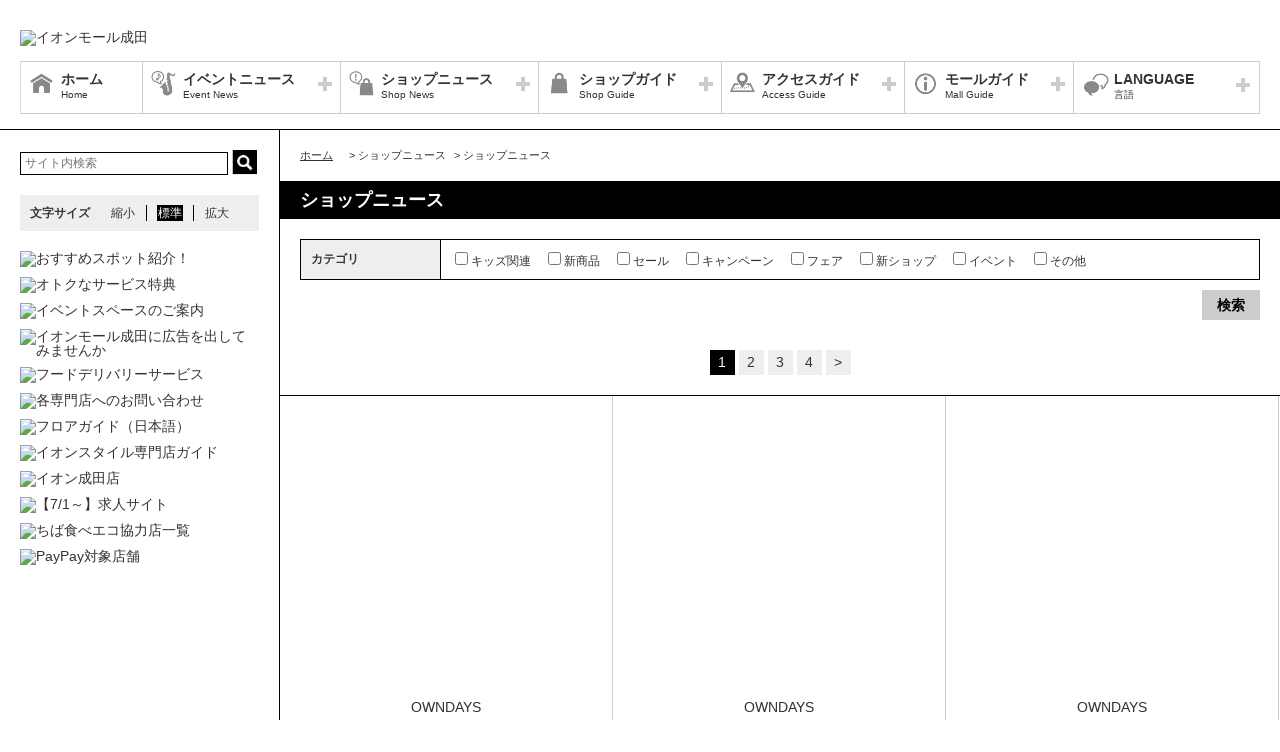

--- FILE ---
content_type: text/html; charset=UTF-8
request_url: https://narita-aeonmall.com/news/shops
body_size: 57547
content:
<!DOCTYPE HTML>
<html lang="ja">
<head>
	<meta http-equiv="Content-Type" content="text/html; charset=utf-8" />	<title>イオンモール成田公式ホームページ :: ショップニュース</title>
	<link rel="shortcut icon" href="/files/site_setting/1/">
			<meta name="viewport" content="width=device-width,initial-scale=1.0,minimum-scale=1.0">
<meta name="format-detection" content="telephone=no">
<meta name="keywords" content="ショッピングモール,ショッピングセンター,イオン,イオンモール,イオンモール成田,イオン成田,千葉,千葉県,成田市,ウイング土屋,AEON,AEONMALL,ショッピング,成田山,成田空港,SLOW,Air port,shoppingmall" />
<meta name="description" content="イオンモール成田は専門店、アミューズメントからなるエンタテイメントモールです。皆さまのお越しをお待ちしております。" />
<meta property="og:type" content="website" />
<meta property="og:site_name" content="イオンモール成田公式ホームページ" />
<meta property="og:title" content="イオンモール成田" />
<meta property="fb:app_id" content="848336541884626" />
	<meta property="og:image" content="https://narita-aeonmall.com/files/site_setting/1/scname-pc.gif" />
	<meta name="robots" content="noarchive"/>
		<!-- CSS Settings -->
	<link rel="stylesheet" type="text/css" href="/theme/RenewalPage/css/fotorama.css" />	<link rel="stylesheet" type="text/css" href="/theme/RenewalPage/css/style.css" />	<link rel="stylesheet" type="text/css" href="/theme/RenewalPage/css/custom.css" />	<link rel="stylesheet" type="text/css" href="/theme/RenewalPage/css/sec.css" />			<link rel="stylesheet" type="text/css" href="/css/original.css" />	<link rel="stylesheet" type="text/css" href="/theme/RenewalPage/css/colorbox.css" />	<link rel="stylesheet" type="text/css" href="/theme/RenewalPage/css/jquery.bxslider.css" />	<link rel="stylesheet" type="text/css" href="/theme/RenewalPage/css/style_sp.css" />	<link rel="stylesheet" type="text/css" href="/theme/RenewalPage/css/lite-yt-embed.css" />
		
	
	<!-- JS Settings -->
	<script type="text/javascript" defer>
        var js_url = "https://narita-aeonmall.com"
	</script>
	<script type="text/javascript" src="//code.jquery.com/jquery-1.9.0.min.js"></script>	<script type="text/javascript" src="/theme/RenewalPage/js/jquery.cookie.js"></script>	<script type="text/javascript" src="/theme/RenewalPage/js/jquery.colorbox-min.js"></script>	<script type="text/javascript" src="/theme/RenewalPage/js/common.js" defer="defer"></script>	<script type="text/javascript" src="/theme/RenewalPage/js/underscore-min.js" defer="defer"></script>	<script type="text/javascript" src="/theme/RenewalPage/js/jquery.tmpldeck.min.js" defer="defer"></script>	<script type="text/javascript" src="/theme/RenewalPage/js/jquery.infinitescroll.min.js" defer="defer"></script>	<script type="text/javascript" src="/theme/RenewalPage/js/jquery.rwdImageMaps.min.js" defer="defer"></script>	<script type="text/javascript" src="/js/jquery.bxslider.min.js" defer="defer"></script>	<script type="text/javascript" src="/theme/RenewalPage/js/cookie_fixed_menu.js" defer="defer"></script>	<script type="text/javascript" src="/js/masonry.pkgd.min.js" defer="defer"></script>	<script type="text/javascript" src="/theme/RenewalPage/js/lite-yt-embed.js" defer="defer"></script>	<script type="text/javascript" src="/theme/RenewalPage/js/elements/shopnews-search-form.js"></script>	<script type="text/javascript" src="/theme/RenewalPage/js/custom/custom.js" defer="defer"></script>
				<script>


        $(function () {
            var _touch = ("onmousedown" in window) ? "mousedown" : "touchstart";
            $(".modal_btn").on(_touch, function () {
                var _touch = ("onmousedown" in window) ? "mousedown" : "touchstart";
                $(".overfloat_close").addClass("appear");
                $("body").append('<div class="modal-overlay"></div>');
                $(".modal-overlay").fadeIn("slow");
                var modal = '#' + $(this).attr("data-target");
                $(modal, 'div').fadeIn();
                var scrollpos = $(window).scrollTop();
                $('#wrapper').addClass('fixed').css({'top': -scrollpos});

                $("body").css({overflow: 'hidden'});
                document.addEventListener('touchmove.noScroll', function (e) {
                    e.preventDefault();
                }, {passive: false});

                $(".modal_overlay,.close_btn").on(_touch, function () {
                    $(modal, "div").fadeOut("slow");

                    $('#wrapper').removeClass('fixed');

                    $(".modal_photofloat").fadeOut("slow");
                    $(".modal-overlay").fadeOut('slow', function () {
                        $(".modal-overlay").remove();
                        $(".overfloat_close").removeClass("appear");
                        $("body").css({overflow: 'visible'});
                        $(window).off('.noScroll');
                    });


                    var href = $(this).attr("href");
                    var target = $(href == "#" || href == "" ? 'html' : href);
                    var headerHeight = 0; //固定ヘッダーの高さ
                    if (window.innerHeight < 767) { //スマホの時は固定メニュー分だけ下げる
                        headerHeight = 55;
                    }
                    var position = target.offset().top - headerHeight; //ターゲットの座標からヘッダの高さ分引く
                    $('body,html').animate({scrollTop: position}, 1, 'swing');
                });
            });

            //サブバナーのyoutubeのcss調整
            $('#side .youtube:has(lite-youtube)').css('padding-top', '0px');
        });

        $(window).load(function () {
            $('.masonry-list').masonry({
                itemSelector: '.list-box',
                isFitWidth: true,
                isAnimated: true,
                isResizable: true
            });
        });
	</script>
			<!-- Google Tag Manager -->
<script>(function(w,d,s,l,i){w[l]=w[l]||[];w[l].push({'gtm.start':
new Date().getTime(),event:'gtm.js'});var f=d.getElementsByTagName(s)[0],
j=d.createElement(s),dl=l!='dataLayer'?'&l='+l:'';j.async=true;j.src=
'https://www.googletagmanager.com/gtm.js?id='+i+dl;f.parentNode.insertBefore(j,f);
})(window,document,'script','dataLayer','GTM-56SRKNL');</script>
<!-- End Google Tag Manager --></head>

<body>
<div id="wrapper" class="lang-ja">
	<header>
	<div id="bar">
		<h1 class="logo">
			<a href="/" class="fade">
									<img src="/files/site_setting/1/scname-pc.gif" alt="イオンモール成田" class="pcCont"/>
													<img src="/files/site_setting/1/scname-pc.gif" alt="イオンモール成田" class="spCont"/>
							</a>
		</h1>
		<div id="headerSymbol">
									<div class="pcCont">
																						<a href="https://narita-aeonmall.com/news/event">
																			<img src="/files/banner/943/photo1.gif" alt="" />									</a>
							</div>
							<div class="spCont">
																						<a href="https://narita-aeonmall.com/news/event">
																			<img src="/files/banner/943/photo_sm.gif" alt="" />									</a>
							</div>
								<div class="pcCont">
								<img src="/files/banner/838/photo1.gif" alt="" />							</div>
							<div class="spCont">
								<img src="/files/banner/838/photo_sm.gif" alt="" />							</div>
					</div>
		<div id="js_menu"><a href="#" class="wrap"><img src="/theme/RenewalPage/img/common/ico_menu.png" alt="メニュー" /></a></div>
	</div>
	<div id="spMenuWrap" >
		<div id="inner_menu"><a href="#" class="wrap"><img src="/theme/RenewalPage/img/common/ico_menu.png" alt="メニュー" /></a></div>
		<div id="closeBtn"><a href="#" class="wrap"><img src="/theme/RenewalPage/img/common/btn_close_01.png" alt="閉じる" /></a></div>
		<div id="spMenuInner">
										<div class="spCont">
					<form method="get" action="https://www.google.co.jp/search" target="_blank">
						<input name="q" type="text" id="searchTxt" value="" placeholder="サイト内検索">
						<input type="hidden" name="as_sitesearch" value="https://narita-aeonmall.com/">
						<input type="hidden" name="domains" value="https://narita-aeonmall.com/" />
						<input type="hidden" name="hl" value="ja" />
						<input type="hidden" name="num" value="20" />
						<input type="submit" name="btnG" value="検索" id="searchBtn">
					</form>
				</div>
							<nav id="gNav">
	<ul id="gNavLi">
					<li class="home">
				<a href="/" class="fade">
					<span class="navTtl">ホーム</span>
					<span class="sub">Home</span>
				</a>
			</li>
							<li class="event openTtl">
				<a href="#" class="fade">
					<span class="navTtl">イベントニュース</span>
					<span class="sub">Event News</span>
				</a>
				<ul class="subNavLi">
					<li class="event">
						<a href="/news/event" class="fade">
							<span class="subTtl">イベントニュース</span>
						</a>
					</li>
											<li class="event">
							<a href="/news/eventcalendar" class="fade">
								<span class="subTtl">イベントカレンダー</span>
							</a>
						</li>
												
		
		
							<li class="event"><a href="/special/lists/newlifenewstyle2026" class="fade"><span class="subTtl">新しいわたし、スタート！ イオンモールではじめの一歩を踏み出そう！</span></a></li>
					<li class="event"><a href="/special/lists/warmseries2025" class="fade"><span class="subTtl">冬のあったか特集</span></a></li>
			
		
		
						</ul>
			</li>
							<li class="shop openTtl">
				<a href="#" class="fade">
					<span class="navTtl">ショップニュース</span>
					<span class="sub">Shop News</span>
				</a>
				<ul class="subNavLi">
					<li class="shop">
						<a href="/news/shops" class="fade">
							<span class="subTtl">ショップニュース</span>
						</a>
					</li>
							
								<li class="shop"><a href="/ranking/lists" class="fade"><span class="subTtl">ランキング</span></a></li>
				
							
							<li class="shop"><a href="/special/lists/matome_otokuday" class="fade"><span class="subTtl">オトクなサービス特典</span></a></li>
					<li class="shop"><a href="/special/lists/healthy_chiba" class="fade"><span class="subTtl">健康ちば協力店一覧</span></a></li>
					<li class="shop"><a href="/special/lists/food_loss" class="fade"><span class="subTtl">ちば食べエコ協力店一覧</span></a></li>
			
		
		
						</ul>
			</li>
							<li class="guide openTtl">
				<a href="#" class="fade">
					<span class="navTtl">ショップガイド</span>
					<span class="sub">Shop Guide</span>
				</a>
				<ul class="subNavLi">

					<li class="guide">
						<a href="/shop/lists/" class="fade">
							<span class="subTtl">ショップリスト</span>
						</a>
					</li>
																													<li class="guide">
								<a href="/floorguide/" target="blank" class="fade">
									<span class="subTtl">フロアガイド</span>
								</a>
							</li>
																							
		
		
		
							<li class="guide"><a href="/sale/lists/food_deliveryservice" class="fade"><span class="subTtl">フードデリバリーサービス</span></a></li>
			
					
						</ul>
			</li>
							<li class="access openTtl">
				<a href="#" class="fade">
					<span class="navTtl">アクセスガイド</span>
					<span class="sub">Access Guide</span>
				</a>
				<ul class="subNavLi">
					
										
												                <li class="access pcCont"><a href="/static/detail/access" class="fade"><span class="subTtl">アクセス</span></a></li>
                                        <li class="access spCont"><a href="/static/detail/access" class="fade"><span class="subTtl">アクセス</span></a></li>
            			
		
		
		
		
		
						</ul>
			</li>
							<li class="info openTtl">
				<a href="#" class="fade">
					<span class="navTtl">モールガイド</span>
					<span class="sub">Mall Guide</span>
				</a>
				<ul class="subNavLi">
											<li class="info">
							<a href="/news/information" class="fade">
								<span class="subTtl">インフォメーション</span>
							</a>
						</li>
																																					                <li class="info pcCont"><a href="/static/detail/serviceguide" class="fade"><span class="subTtl">営業時間のご案内</span></a></li>
                                        <li class="info spCont"><a href="/static/detail/serviceguide" class="fade"><span class="subTtl">営業時間のご案内</span></a></li>
            			
		
		
							<li class="info"><a href="/special/lists/comfortablenavi" class="fade"><span class="subTtl">kids＆baby　快適ナビ！</span></a></li>
					<li class="info"><a href="/special/lists/naritaspot" class="fade"><span class="subTtl">おすすめスポット紹介！</span></a></li>
					<li class="info"><a href="/special/lists/evstation" class="fade"><span class="subTtl">EV充電ステーションのご案内</span></a></li>
					<li class="info"><a href="/special/lists/mallmedia" class="fade"><span class="subTtl">イオンモール成田に広告を出してみませんか</span></a></li>
			
		
		
										<li class="info"><a href="https://space-media.aeonmall.com/buildings/narita?type=event&amp;from=Amofficial" target="_blank" class="fade"><span class="subTtl">イベントスペースのご案内</span></a></li>
												</ul>
			</li>
			</ul>
</nav>
<!-- /#gNav -->
								<div class="spCont">
		<ul class="linkLi">
 
 
 
 
 
 
			<li>
				<a href = "/static/detail/sitemap" class="wrap" >
					サイトマップ 
				</a>
			</li>
 
 
 
			<li>
				<a href = "/static/detail/serviceguide" class="wrap" >
					営業時間 
				</a>
			</li>
 
 
 
			<li>
				<a href = "/static/detail/access" class="wrap" >
					アクセス 
				</a>
			</li>
 
 
 
			<li>
				<a href = "/static/detail/environment" class="wrap" >
					ウェブサイトについて 
				</a>
			</li>
 
 
 
			<li>
				<a href = "https://www.aeonmall.com/static/detail/socialmedia2/" class="wrap" target="_blank">
					ソーシャルメディア公式アカウント運営ガイドライン 
				</a>
			</li>
 
 
 
			<li>
				<a href = "https://www.aeon-mall.jp/event_mallmedia/" class="wrap" target="_blank">
					イベントスペース・モールメディアのご案内 
				</a>
			</li>
 
 
 
			<li>
				<a href = "/static/detail/contact" class="wrap" >
					お問い合わせ 
				</a>
			</li>
 
 
 
 
 
 
 
 
			<li>
				<a href = "https://www.aeonmall.com/shopmaplist.html" class="wrap" target="_blank">
					全国のイオンモール 
				</a>
			</li>
 
 
 
			<li>
				<a href = "https://www.aeonmall.com/sr/index.html" class="wrap" target="_blank">
					環境・社会貢献活動 
				</a>
			</li>
 
 
 
			<li>
				<a href = "https://www.aeonmall.com/sitereport/sitereport/" class="wrap" target="_blank">
					モールの取り組み 
				</a>
			</li>
 
 
 
 
		</ul>
	</div>
					</div>
	</div><!-- /#spMenuWrap -->
				<div id="language">
		<ul id="languageLi">
			<li class="lang openTtl">
				<a href="#" class="fade">
					<span class="navTtl">LANGUAGE</span>
					<span class="sub">言語</span>
				</a>
				<ul class="subNavLi cl-notranslate">
											<li class="lang">
							<a href="https://narita-aeonmall.com" class="fade cl-norewrite" target="_blank">
								<span class="subTtl">
																			日本語																	</span>
							</a>
						</li>
																<li class="lang">
							<a href="https://en.aeonmall.global/mall/narita-aeonmall/" class="fade" target="_blank">
								<span class="subTtl">
																			English																	</span>
							</a>
						</li>
																<li class="lang">
							<a href="https://ch.aeonmall.global/mall/narita-aeonmall/" class="fade" target="_blank">
								<span class="subTtl">
																			中国（简体）																	</span>
							</a>
						</li>
																<li class="lang">
							<a href="https://tw.aeonmall.global/mall/narita-aeonmall/" class="fade" target="_blank">
								<span class="subTtl">
																			中國（繁體）																	</span>
							</a>
						</li>
																<li class="lang">
							<a href="https://kr.aeonmall.global/mall/narita-aeonmall/" class="fade" target="_blank">
								<span class="subTtl">
																			한국어																	</span>
							</a>
						</li>
																																		</ul>
			</li>
		</ul>
	</div>
	</header><!-- /header -->
		<div id="contents">
			<div id="symbol">
									<div class="pcCont">
																						<a href="https://narita-aeonmall.com/news/event">
																			<img src="/files/banner/943/photo1.gif" alt="" />									</a>
							</div>
							<div class="spCont">
																						<a href="https://narita-aeonmall.com/news/event">
																			<img src="/files/banner/943/photo_sm.gif" alt="" />									</a>
							</div>
								<div class="pcCont">
								<img src="/files/banner/838/photo1.gif" alt="" />							</div>
							<div class="spCont">
								<img src="/files/banner/838/photo_sm.gif" alt="" />							</div>
					</div>

		
					<div id="contInner">
				<div id="main">
											<ol id="breadcrumb">
	<li itemscope="" itemtype="http://data-vocabulary.org/Breadcrumb">
		<a href="/" itemprop="url"><span itemprop="title" class="ttl">ホーム</span></a>
	</li>
										<li itemscope="" itemtype="http://data-vocabulary.org/Breadcrumb">
					&gt; <span itemprop="title" class="ttl">ショップニュース</span>
				</li>
												<li itemscope="" itemtype="http://data-vocabulary.org/Breadcrumb">
					&gt; <span itemprop="title" class="ttl">ショップニュース</span>
				</li>
						</ol><!-- /#breadcrumb -->
										<section id="shop">
													<h1 class="pageTtl">ショップニュース</h1>
																		<div class="tableWrap">
    <p class="spCont slideTtl"><a href="#" class="wrap">ショップニュース検索</a></p>
    <div class="slideInner">
    <table class="searchTable" id="searchShop" style="width:100%;" >
			        <tr>
            <th>カテゴリ</th>
            <td>
                <ul id="searchBoxChildrenArea" class="searchBox">
					                        <label for="category0" class="kids">
                            <input type="checkbox" value="8" id="category0" class="shopnews_category_id">キッズ関連                        </label>
                                            <label for="category1" class="newgoods">
                            <input type="checkbox" value="1" id="category1" class="shopnews_category_id">新商品                        </label>
                                            <label for="category2" class="sale">
                            <input type="checkbox" value="2" id="category2" class="shopnews_category_id">セール                        </label>
                                            <label for="category3" class="campaign">
                            <input type="checkbox" value="3" id="category3" class="shopnews_category_id">キャンペーン                        </label>
                                            <label for="category4" class="fair">
                            <input type="checkbox" value="4" id="category4" class="shopnews_category_id">フェア                        </label>
                                            <label for="category5" class="newshop">
                            <input type="checkbox" value="5" id="category5" class="shopnews_category_id">新ショップ                        </label>
                                            <label for="category6" class="event">
                            <input type="checkbox" value="6" id="category6" class="shopnews_category_id">イベント                        </label>
                                            <label for="category7" class="other">
                            <input type="checkbox" value="7" id="category7" class="shopnews_category_id">その他                        </label>
                                    </ul>
            </td>
        </tr>
					</table>
	        <tr class="formSubmit">
            <td colspan="2">
                <input type="button" value="検索" id="search_shop_button" class="pageSearchBtn fade" />
            </td>
        </tr>
	    </div>
</div>


			
		<ul class="pageNav">
<li class="current">1</li><li><a href="/news/shops/page:2">2</a></li><li><a href="/news/shops/page:3">3</a></li><li><a href="/news/shops/page:4">4</a></li><li class="next"><a href="/news/shops/page:2" rel="next">&gt;</a></li></ul><!-- /.pageNav -->
<ul class="itemList">
			<li class="item all campaign">
			<a href="/news/shops/15433" class="wrap datePosition">
					<div class="thum" oncontextmenu='return false'><img src="/files/shopnews/15433/thumb_photo1.jpg" alt="" /></div>
					<div class="thumRight">
										<p class="orderTxt shopName">OWNDAYS</p>
										<h2 class="newsTtl">【OWNDAYS】子育て応援パスポート提示でメガネ・サングラスが...</h2>
							<dl id="shopNewsDtl" class="dtl">
													</dl>
																								<p class="category"><span class="innerTxt">キャンペーン</span></p>
															</div>
		</a>
	</li><!-- /.item -->
			<li class="item all newgoods">
			<a href="/news/shops/15434" class="wrap datePosition">
					<div class="thum" oncontextmenu='return false'><img src="/files/shopnews/15434/thumb_photo1.jpg" alt="" /></div>
					<div class="thumRight">
										<p class="orderTxt shopName">OWNDAYS</p>
										<h2 class="newsTtl">OWNDAYS |  John Dillinger</h2>
							<dl id="shopNewsDtl" class="dtl">
													</dl>
																								<p class="category"><span class="innerTxt">新商品</span></p>
															</div>
		</a>
	</li><!-- /.item -->
			<li class="item all other">
			<a href="/news/shops/15435" class="wrap datePosition">
					<div class="thum" oncontextmenu='return false'><img src="/files/shopnews/15435/thumb_photo1.jpg" alt="" /></div>
					<div class="thumRight">
										<p class="orderTxt shopName">OWNDAYS</p>
										<h2 class="newsTtl">【OWNDAYS】”シミやくすみ”が目立たないニュアンスカラーレン...</h2>
							<dl id="shopNewsDtl" class="dtl">
													</dl>
																								<p class="category"><span class="innerTxt">その他</span></p>
															</div>
		</a>
	</li><!-- /.item -->
			<li class="item all campaign">
			<a href="/news/shops/15427" class="wrap datePosition">
					<div class="thum" oncontextmenu='return false'><img src="/files/shopnews/15427/thumb_photo1.jpg" alt="" /></div>
					<div class="thumRight">
										<p class="orderTxt shopName">ブッフェ＆デザート　デリシュー</p>
										<h2 class="newsTtl">＼ 無限の甘い誘惑！！パンケーキ＆ホイップクリーム食べ放題...</h2>
							<dl id="shopNewsDtl" class="dtl">
													</dl>
																								<p class="category"><span class="innerTxt">キャンペーン</span></p>
															</div>
		</a>
	</li><!-- /.item -->
			<li class="item all sale">
			<a href="/news/shops/15431" class="wrap datePosition">
					<div class="thum" oncontextmenu='return false'><img src="/files/shopnews/15431/thumb_photo1.jpg" alt="" /></div>
					<div class="thumRight">
							<p class="orderTxt dateShop">
									2026/01/19				
									- 2026/02/01								開催				</p>
										<p class="orderTxt shopName">TOKYO SHIRTS</p>
										<h2 class="newsTtl">ネクタイのまとめ買いセール開催中</h2>
							<dl id="shopNewsDtl" class="dtl">
													</dl>
																								<p class="category"><span class="innerTxt">セール</span></p>
															</div>
		</a>
	</li><!-- /.item -->
			<li class="item all campaign">
			<a href="/news/shops/15428" class="wrap datePosition">
					<div class="thum" oncontextmenu='return false'><img src="/files/shopnews/15428/thumb_photo1.jpg" alt="" /></div>
					<div class="thumRight">
										<p class="orderTxt shopName">ブッフェ＆デザート　デリシュー</p>
										<h2 class="newsTtl">＼ 一度食べたらハマること間違いなし！！プリンクルソース登...</h2>
							<dl id="shopNewsDtl" class="dtl">
													</dl>
																								<p class="category"><span class="innerTxt">キャンペーン</span></p>
															</div>
		</a>
	</li><!-- /.item -->
			<li class="item all other">
			<a href="/news/shops/15422" class="wrap datePosition">
					<div class="thum" oncontextmenu='return false'><img src="/files/shopnews/15422/thumb_photo1.jpg" alt="" /></div>
					<div class="thumRight">
										<p class="orderTxt shopName">Afternoon Tea LIVING</p>
										<h2 class="newsTtl">ACE × Afternoon Tea</h2>
							<dl id="shopNewsDtl" class="dtl">
													</dl>
																								<p class="category"><span class="innerTxt">その他</span></p>
															</div>
		</a>
	</li><!-- /.item -->
			<li class="item all campaign">
			<a href="/news/shops/15424" class="wrap datePosition">
					<div class="thum" oncontextmenu='return false'><img src="/files/shopnews/15424/thumb_photo1.jpg" alt="" /></div>
					<div class="thumRight">
							<p class="orderTxt dateShop">
									2026/01/17				
									- 2026/03/31								開催				</p>
										<p class="orderTxt shopName">オリヒカ</p>
										<h2 class="newsTtl">ORIHICA フレッシャーズセール</h2>
							<dl id="shopNewsDtl" class="dtl">
								<dt>時間</dt>
					<dd>10:00～21:00</dd>
													</dl>
																								<p class="category"><span class="innerTxt">キャンペーン</span></p>
															</div>
		</a>
	</li><!-- /.item -->
			<li class="item all newgoods">
			<a href="/news/shops/15421" class="wrap datePosition">
					<div class="thum" oncontextmenu='return false'><img src="/files/shopnews/15421/thumb_photo1.jpg" alt="" /></div>
					<div class="thumRight">
										<p class="orderTxt shopName">Afternoon Tea LIVING</p>
										<h2 class="newsTtl">花柄トリオパン</h2>
							<dl id="shopNewsDtl" class="dtl">
													</dl>
																								<p class="category"><span class="innerTxt">新商品</span></p>
															</div>
		</a>
	</li><!-- /.item -->
			<li class="item all newgoods">
			<a href="/news/shops/15415" class="wrap datePosition">
					<div class="thum" oncontextmenu='return false'><img src="/files/shopnews/15415/thumb_photo1.jpg" alt="" /></div>
					<div class="thumRight">
										<p class="orderTxt shopName">コムサスタイル</p>
										<h2 class="newsTtl">ツイードジレ★</h2>
							<dl id="shopNewsDtl" class="dtl">
													</dl>
																								<p class="category"><span class="innerTxt">新商品</span></p>
															</div>
		</a>
	</li><!-- /.item -->
			<li class="item all newgoods">
			<a href="/news/shops/15419" class="wrap datePosition">
					<div class="thum" oncontextmenu='return false'><img src="/files/shopnews/15419/thumb_photo1.jpg" alt="" /></div>
					<div class="thumRight">
										<p class="orderTxt shopName">Afternoon Tea LIVING</p>
										<h2 class="newsTtl">ジュエリーボックス</h2>
							<dl id="shopNewsDtl" class="dtl">
													</dl>
																								<p class="category"><span class="innerTxt">新商品</span></p>
															</div>
		</a>
	</li><!-- /.item -->
			<li class="item all newgoods">
			<a href="/news/shops/15420" class="wrap datePosition">
					<div class="thum" oncontextmenu='return false'><img src="/files/shopnews/15420/thumb_photo1.jpg" alt="" /></div>
					<div class="thumRight">
										<p class="orderTxt shopName">Afternoon Tea LIVING</p>
										<h2 class="newsTtl">華やかなディフューザーシリーズ</h2>
							<dl id="shopNewsDtl" class="dtl">
													</dl>
																								<p class="category"><span class="innerTxt">新商品</span></p>
															</div>
		</a>
	</li><!-- /.item -->
			<li class="item all sale">
			<a href="/news/shops/15383" class="wrap datePosition">
					<div class="thum" oncontextmenu='return false'><img src="/files/shopnews/15383/thumb_photo1.jpg" alt="" /></div>
					<div class="thumRight">
										<p class="orderTxt shopName">JINS</p>
										<h2 class="newsTtl">＼JINS BUZZ SALE 第二弾実施中 ！／</h2>
							<dl id="shopNewsDtl" class="dtl">
													</dl>
																								<p class="category"><span class="innerTxt">セール</span></p>
															</div>
		</a>
	</li><!-- /.item -->
			<li class="item all newgoods">
			<a href="/news/shops/15413" class="wrap datePosition">
					<div class="thum" oncontextmenu='return false'><img src="/files/shopnews/15413/thumb_photo1.jpg" alt="" /></div>
					<div class="thumRight">
										<p class="orderTxt shopName">Afternoon Tea LIVING</p>
										<h2 class="newsTtl">キッチンアイテムに、新シリーズFleur du Coeur(フルール デ...</h2>
							<dl id="shopNewsDtl" class="dtl">
													</dl>
																								<p class="category"><span class="innerTxt">新商品</span></p>
															</div>
		</a>
	</li><!-- /.item -->
			<li class="item all campaign">
			<a href="/news/shops/15423" class="wrap datePosition">
					<div class="thum" oncontextmenu='return false'><img src="/files/shopnews/15423/thumb_photo1.jpg" alt="" /></div>
					<div class="thumRight">
							<p class="orderTxt dateShop">
									2026/01/16				
									- 2026/02/01								開催				</p>
										<p class="orderTxt shopName">PETEMO</p>
										<h2 class="newsTtl">ペテモの生活応援企画開催！</h2>
							<dl id="shopNewsDtl" class="dtl">
													</dl>
																								<p class="category"><span class="innerTxt">キャンペーン</span></p>
															</div>
		</a>
	</li><!-- /.item -->
			<li class="item all newgoods">
			<a href="/news/shops/15414" class="wrap datePosition">
					<div class="thum" oncontextmenu='return false'><img src="/files/shopnews/15414/thumb_photo1.jpg" alt="" /></div>
					<div class="thumRight">
										<p class="orderTxt shopName">Afternoon Tea LIVING</p>
										<h2 class="newsTtl">キットカット × Afternoon Tea</h2>
							<dl id="shopNewsDtl" class="dtl">
													</dl>
																								<p class="category"><span class="innerTxt">新商品</span></p>
															</div>
		</a>
	</li><!-- /.item -->
			<li class="item all campaign">
			<a href="/news/shops/15418" class="wrap datePosition">
					<div class="thum" oncontextmenu='return false'><img src="/files/shopnews/15418/thumb_photo1.png" alt="" /></div>
					<div class="thumRight">
										<p class="orderTxt shopName">セイハ英語学院</p>
										<h2 class="newsTtl">☆☆春の新学期生受付スタートしました☆☆</h2>
							<dl id="shopNewsDtl" class="dtl">
													</dl>
																								<p class="category"><span class="innerTxt">キャンペーン</span></p>
															</div>
		</a>
	</li><!-- /.item -->
			<li class="item all newgoods">
			<a href="/news/shops/15408" class="wrap datePosition">
					<div class="thum" oncontextmenu='return false'><img src="/files/shopnews/15408/thumb_photo1.jpg" alt="" /></div>
					<div class="thumRight">
										<p class="orderTxt shopName">DHC直営店</p>
										<h2 class="newsTtl">DHC直営店 新商品お試し&amp;ご予約特典</h2>
							<dl id="shopNewsDtl" class="dtl">
													</dl>
																								<p class="category"><span class="innerTxt">新商品</span></p>
															</div>
		</a>
	</li><!-- /.item -->
</ul><!-- /.itemList -->
<ul class="pageNav">
<li class="current">1</li><li><a href="/news/shops/page:2">2</a></li><li><a href="/news/shops/page:3">3</a></li><li><a href="/news/shops/page:4">4</a></li><li class="next"><a href="/news/shops/page:2" rel="next">&gt;</a></li></ul><!-- /.pageNav -->
					</section>
				</div><!-- /#main -->
			</div><!-- /#contInner -->
			<div id="side">
	
			<div class="pcCont">
							<form method="get" action="https://www.google.co.jp/search" target="_blank">
					<input name="q" type="text" id="topSearchTxt" value="" placeholder="サイト内検索">
					<input type="hidden" name="as_sitesearch" value="https://narita-aeonmall.com/">
					<input type="hidden" name="domains" value="https://narita-aeonmall.com/" />
					<input type="hidden" name="hl" value="ja" />
					<input type="hidden" name="num" value="20" />
					<input type="submit" name="btnG" value="検索" id="topSearchBtn">
				</form>
						<dl id="fontSize">
				<dt>文字サイズ</dt>
				<dd><a href="#" id="fontS" class="ib">縮小</a></dd>
				<dd><a href="#" id="fontM" class="ib">標準</a></dd>
				<dd><a href="#" id="fontL" class="ib">拡大</a></dd>
			</dl>
		</div>
												<!-- crosslanguage:delete -->
														
																														<div class="bnr pcCont"><a href="https://narita-aeonmall.com/special/lists/naritaspot" class="fade" target=""><img src="/files/banner/960/photo1.jpg" alt="おすすめスポット紹介！" loading="lazy" /></a></div>
																																												<div class="bnr spCont"><a href="https://narita-aeonmall.com/special/lists/naritaspot" class="fade" target=""><img src="/files/banner/960/photo1.jpg" alt="おすすめスポット紹介！" loading="lazy" /></a></div>
																									<!-- /crosslanguage:delete -->
												<!-- crosslanguage:delete -->
														
																														<div class="bnr pcCont"><a href="https://narita-aeonmall.com/special/lists/matome_otokuday" class="fade" target=""><img src="/files/banner/939/photo1.gif" alt="オトクなサービス特典" loading="lazy" width="240" height="90" /></a></div>
																																												<div class="bnr spCont"><a href="https://narita-aeonmall.com/special/lists/matome_otokuday" class="fade" target=""><img src="/files/banner/939/photo1.gif" alt="オトクなサービス特典" loading="lazy" width="240" height="90" /></a></div>
																									<!-- /crosslanguage:delete -->
												<!-- crosslanguage:delete -->
														
																														<div class="bnr pcCont"><a href="https://space-media.aeonmall.com/buildings/narita?type=event&from=Amofficial" class="fade" target="_blank"><img src="/files/banner/276/photo1.jpg" alt="イベントスペースのご案内" loading="lazy" width="240" height="90" /></a></div>
																																												<div class="bnr spCont"><a href="https://space-media.aeonmall.com/buildings/narita?type=event&from=Amofficial" class="fade" target="_blank"><img src="/files/banner/276/photo1.jpg" alt="イベントスペースのご案内" loading="lazy" width="240" height="90" /></a></div>
																									<!-- /crosslanguage:delete -->
												<!-- crosslanguage:delete -->
														
																														<div class="bnr pcCont"><a href="https://narita-aeonmall.com/special/lists/mallmedia/" class="fade" target=""><img src="/files/banner/708/photo1.jpg" alt="イオンモール成田に広告を出してみませんか" loading="lazy" width="240" height="90" /></a></div>
																																												<div class="bnr spCont"><a href="https://narita-aeonmall.com/special/lists/mallmedia/" class="fade" target=""><img src="/files/banner/708/photo1.jpg" alt="イオンモール成田に広告を出してみませんか" loading="lazy" width="240" height="90" /></a></div>
																									<!-- /crosslanguage:delete -->
												<!-- crosslanguage:delete -->
														
																														<div class="bnr pcCont"><a href="https://narita-aeonmall.com/sale/lists/food_deliveryservice" class="fade" target=""><img src="/files/banner/826/photo1.jpg" alt="フードデリバリーサービス" loading="lazy" width="240" height="90" /></a></div>
																																												<div class="bnr spCont"><a href="https://narita-aeonmall.com/sale/lists/food_deliveryservice" class="fade" target=""><img src="/files/banner/826/photo1.jpg" alt="フードデリバリーサービス" loading="lazy" width="240" height="90" /></a></div>
																									<!-- /crosslanguage:delete -->
												<!-- crosslanguage:delete -->
														
																														<div class="bnr pcCont"><a href="https://narita-aeonmall.com/shop/lists" class="fade" target=""><img src="/files/banner/920/photo1.jpg" alt="各専門店へのお問い合わせ" loading="lazy" width="240" height="90" /></a></div>
																																												<div class="bnr spCont"><a href="https://narita-aeonmall.com/shop/lists" class="fade" target=""><img src="/files/banner/920/photo1.jpg" alt="各専門店へのお問い合わせ" loading="lazy" width="240" height="90" /></a></div>
																									<!-- /crosslanguage:delete -->
												<!-- crosslanguage:delete -->
														
																														<div class="bnr pcCont cl-norewrite"><a href="http://narita-aeonmall.com/floorguide" class="fade" target="_blank"><img src="/files/banner/85/photo1.gif" alt="フロアガイド（日本語）" loading="lazy" width="240" height="90" /></a></div>
																																												<div class="bnr spCont"><a href="http://narita-aeonmall.com/floorguide" class="fade" target="_blank"><img src="/files/banner/85/photo1.gif" alt="フロアガイド（日本語）" loading="lazy" width="240" height="90" /></a></div>
																									<!-- /crosslanguage:delete -->
												<!-- crosslanguage:delete -->
														
																														<div class="bnr pcCont"><a href="https://www.aeonretail.jp/shop/aeonstyle-narita/?_ga=2.43384492.807555159.1642493628-893195951.1635994000" class="fade" target="_blank"><img src="/files/banner/833/photo1.gif" alt="イオンスタイル専門店ガイド" loading="lazy" width="240" height="90" /></a></div>
																																												<div class="bnr spCont"><a href="https://www.aeonretail.jp/shop/aeonstyle-narita/?_ga=2.43384492.807555159.1642493628-893195951.1635994000" class="fade" target="_blank"><img src="/files/banner/833/photo1.gif" alt="イオンスタイル専門店ガイド" loading="lazy" width="240" height="90" /></a></div>
																									<!-- /crosslanguage:delete -->
												<!-- crosslanguage:delete -->
														
																														<div class="bnr pcCont"><a href="https://www.aeon.com/store/イオン/イオンスタイル成田/" class="fade" target="_blank"><img src="/files/banner/117/photo1.jpg" alt="イオン成田店" loading="lazy" width="240" height="90" /></a></div>
																																				<!-- /crosslanguage:delete -->
												<!-- crosslanguage:delete -->
														
																														<div class="bnr pcCont"><a href="/transition/transition_ads/706" class="fade" target="_blank"><img src="/files/banner/706/photo1.jpg" alt="【7/1～】求人サイト" loading="lazy" width="240" height="90" /></a></div>
																																												<div class="bnr spCont"><a href="/transition/transition_ads/706" class="fade" target="_blank"><img src="/files/banner/706/photo1.jpg" alt="【7/1～】求人サイト" loading="lazy" width="240" height="90" /></a></div>
																									<!-- /crosslanguage:delete -->
												<!-- crosslanguage:delete -->
														
																														<div class="bnr pcCont"><a href="https://narita-aeonmall.com/special/lists/food_loss/" class="fade" target=""><img src="/files/banner/862/photo1.jpg" alt="ちば食べエコ協力店一覧" loading="lazy" width="240" height="90" /></a></div>
																																												<div class="bnr spCont"><a href="https://narita-aeonmall.com/special/lists/food_loss/" class="fade" target=""><img src="/files/banner/862/photo1.jpg" alt="ちば食べエコ協力店一覧" loading="lazy" width="240" height="90" /></a></div>
																									<!-- /crosslanguage:delete -->
												<!-- crosslanguage:delete -->
														
																														<div class="bnr pcCont"><a href="https://narita-aeonmall.com/shop/lists/shop_option_id:9" class="fade" target=""><img src="/files/banner/583/photo1.jpg" alt="PayPay対象店舗" loading="lazy" width="240" height="90" /></a></div>
																																												<div class="bnr spCont"><a href="https://narita-aeonmall.com/shop/lists/shop_option_id:9" class="fade" target=""><img src="/files/banner/583/photo1.jpg" alt="PayPay対象店舗" loading="lazy" width="240" height="90" /></a></div>
																									<!-- /crosslanguage:delete -->
												<!-- crosslanguage:delete -->
																																	<div class="youtube pcCont"><iframe width="240" height="135" src="https://www.youtube.com/embed/YH-2XNZjxgw?si=TC3p-Hs7DZRWiLnV?rel=0" frameborder="0" allow="accelerometer; autoplay; clipboard-write; encrypted-media; gyroscope; picture-in-picture; web-share" allowfullscreen=""></iframe></div>
																		<div class="youtube spCont"><iframe width="288" height="162" src="https://www.youtube.com/embed/YH-2XNZjxgw?si=TC3p-Hs7DZRWiLnV?rel=0" frameborder="0" allow="accelerometer; autoplay; clipboard-write; encrypted-media; gyroscope; picture-in-picture; web-share" allowfullscreen=""></iframe></div>
														<!-- /crosslanguage:delete -->
												<!-- crosslanguage:delete -->
																																	<div class="youtube pcCont"><iframe width="240" height="135" src="https://www.youtube.com/embed/RLPuy3CPLLo?rel=0" frameborder="0" allow="accelerometer; autoplay; clipboard-write; encrypted-media; gyroscope; picture-in-picture" allowfullscreen=""></iframe></div>
																		<div class="youtube spCont"><iframe width="288" height="162" src="https://www.youtube.com/embed/RLPuy3CPLLo?rel=0" frameborder="0" allow="accelerometer; autoplay; clipboard-write; encrypted-media; gyroscope; picture-in-picture" allowfullscreen=""></iframe></div>
														<!-- /crosslanguage:delete -->
												<!-- crosslanguage:delete -->
														
																														<div class="bnr pcCont"><a href="/transition/transition_ads/932" class="fade" target="_blank"><img src="/files/banner/932/photo1.jpg" alt="イオン同友店会" loading="lazy" width="240" height="90" /></a></div>
																																												<div class="bnr spCont"><a href="/transition/transition_ads/932" class="fade" target="_blank"><img src="/files/banner/932/photo1.jpg" alt="イオン同友店会" loading="lazy" width="240" height="90" /></a></div>
																									<!-- /crosslanguage:delete -->
												<!-- crosslanguage:delete -->
														
																														<div class="bnr pcCont"><a href="https://space-media.aeonmall.com/buildings/narita?type=lease&from=AMofficial" class="fade" target=""><img src="/files/banner/921/photo1.png" alt="出店をご検討の方へ" loading="lazy" width="240" height="90" /></a></div>
																																												<div class="bnr spCont"><a href="https://space-media.aeonmall.com/buildings/narita?type=lease&from=AMofficial" class="fade" target=""><img src="/files/banner/921/photo1.png" alt="出店をご検討の方へ" loading="lazy" width="240" height="90" /></a></div>
																									<!-- /crosslanguage:delete -->
												<!-- crosslanguage:delete -->
														
																											<!-- /crosslanguage:delete -->
												<!-- crosslanguage:delete -->
														
																														<div class="bnr pcCont"><a href="https://narita-aeonmall.com/special/lists/odekake/" class="fade" target=""><img src="/files/banner/686/photo1.gif" alt="成田市の情報" loading="lazy" width="240" height="90" /></a></div>
																																												<div class="bnr spCont"><a href="https://narita-aeonmall.com/special/lists/odekake/" class="fade" target=""><img src="/files/banner/686/photo1.gif" alt="成田市の情報" loading="lazy" width="240" height="90" /></a></div>
																									<!-- /crosslanguage:delete -->
												<!-- crosslanguage:show
														
																														<div class="bnr pcCont cl-norewrite"><a href="http://narita-aeonmall.com/floorguide-tr/" class="fade" target="_blank"><img src="/files/banner/84/photo1.gif" alt="フロアガイド（英語）" loading="lazy" width="240" height="90" /></a></div>
																																												<div class="bnr spCont"><a href="http://narita-aeonmall.com/floorguide-tr/" class="fade" target="_blank"><img src="/files/banner/84/photo1.gif" alt="フロアガイド（英語）" loading="lazy" width="240" height="90" /></a></div>
																									/crosslanguage:show -->
												<!-- crosslanguage:show
														
																														<div class="bnr pcCont cl-norewrite"><a href="http://narita-aeonmall.com/floorguide-tr/" class="fade" target="_blank"><img src="/files/banner/86/photo1.gif" alt="フロアガイド（中国語）" loading="lazy" width="240" height="90" /></a></div>
																																												<div class="bnr spCont"><a href="http://narita-aeonmall.com/floorguide-tr/" class="fade" target="_blank"><img src="/files/banner/86/photo1.gif" alt="フロアガイド（中国語）" loading="lazy" width="240" height="90" /></a></div>
																									/crosslanguage:show -->
												<!-- crosslanguage:show
														
																														<div class="bnr pcCont cl-norewrite"><a href="http://narita-aeonmall.com/floorguide-tr/" class="fade" target="_blank"><img src="/files/banner/87/photo1.gif" alt="フロアガイド（韓国語）" loading="lazy" width="240" height="90" /></a></div>
																																												<div class="bnr spCont"><a href="http://narita-aeonmall.com/floorguide-tr/" class="fade" target="_blank"><img src="/files/banner/87/photo1.gif" alt="フロアガイド（韓国語）" loading="lazy" width="240" height="90" /></a></div>
																									/crosslanguage:show -->
												<!-- crosslanguage:show
														
																														<div class="bnr pcCont cl-norewrite"><a href="http://narita-aeonmall.com/floorguide-tr/" class="fade" target="_blank"><img src="/files/banner/88/photo1.gif" alt="フロアガイド（タイ語）" loading="lazy" width="240" height="90" /></a></div>
																																												<div class="bnr spCont"><a href="http://narita-aeonmall.com/floorguide-tr/" class="fade" target="_blank"><img src="/files/banner/88/photo1.gif" alt="フロアガイド（タイ語）" loading="lazy" width="240" height="90" /></a></div>
																									/crosslanguage:show -->
												<!-- crosslanguage:delete -->
														
																														<div class="bnr pcCont"><a href="http://narita-aeonmall.com/news/information/289" class="fade" target=""><img src="/files/banner/473/photo1.jpg" alt="モールウォーキング" loading="lazy" width="240" height="90" /></a></div>
																																												<div class="bnr spCont"><a href="http://narita-aeonmall.com/news/information/289" class="fade" target=""><img src="/files/banner/473/photo1.jpg" alt="モールウォーキング" loading="lazy" width="240" height="90" /></a></div>
																									<!-- /crosslanguage:delete -->
												<!-- crosslanguage:delete -->
														
																														<div class="bnr pcCont"><a href="http://www.aeon.co.jp/" class="fade" target="_blank"><img src="/files/banner/4/photo1.gif" alt="暮らしのマネーサイト" loading="lazy" width="240" height="90" /></a></div>
																																												<div class="bnr spCont"><a href="http://www.aeon.co.jp/" class="fade" target="_blank"><img src="/files/banner/4/photo1.gif" alt="暮らしのマネーサイト" loading="lazy" width="240" height="90" /></a></div>
																									<!-- /crosslanguage:delete -->
												<!-- crosslanguage:delete -->
														
																														<div class="bnr pcCont"><a href="https://www.kenketsu.jp/Login?startURL=%2F" class="fade" target=""><img src="/files/banner/45/photo1.gif" alt="献血" loading="lazy" width="240" height="90" /></a></div>
																																												<div class="bnr spCont"><a href="https://www.kenketsu.jp/Login?startURL=%2F" class="fade" target=""><img src="/files/banner/45/photo1.gif" alt="献血" loading="lazy" width="240" height="90" /></a></div>
																									<!-- /crosslanguage:delete -->
												<!-- crosslanguage:delete -->
														
																														<div class="bnr pcCont"><a href="https://www.aeon.info/ir/stock/benefit/card/" class="fade" target="_blank"><img src="/files/banner/929/photo1.jpg" alt="イオン株式会社 株主優待" loading="lazy" width="240" height="90" /></a></div>
																																												<div class="bnr spCont"><a href="https://www.aeon.info/ir/stock/benefit/card/" class="fade" target="_blank"><img src="/files/banner/929/photo1.jpg" alt="イオン株式会社 株主優待" loading="lazy" width="240" height="90" /></a></div>
																									<!-- /crosslanguage:delete -->
												<!-- crosslanguage:delete -->
														
																														<div class="bnr pcCont"><a href="https://aeonhousing.com/" class="fade" target="_blank"><img src="/files/banner/223/photo1.jpg" alt="イオンハウジング（3月1日～）" loading="lazy" width="240" height="90" /></a></div>
																																												<div class="bnr spCont"><a href="https://aeonhousing.com/" class="fade" target="_blank"><img src="/files/banner/223/photo1.jpg" alt="イオンハウジング（3月1日～）" loading="lazy" width="240" height="90" /></a></div>
																									<!-- /crosslanguage:delete -->
										

	</div><!-- /#side -->
		</div><!-- /#contents -->
			<div id="footBnr">
		<ul id="footerBnrLi">
																														<li class="pcCont">
							<a href="https://www.aeon.com/store/イオン/イオンスタイル成田/" target="_blank" class="fade">
								<img src="/files/banner/20/photo1.png" alt="イオン" loading="lazy" width="166" height="38">
							</a>
							</li>
							<li class="spCont">
								<a href="https://www.aeon.com/store/イオン/イオンスタイル成田/" target="_blank" class="fade">
									<img src="/files/banner/20/photo1.png" alt="イオン" loading="lazy" width="166" height="38">
								</a>
							</li>
																																													<li class="pcCont">
							<a href="/shop/detail/21" target="" class="fade">
								<img src="/files/banner/22/photo1.png" alt="3FIT" loading="lazy" width="166" height="38">
							</a>
							</li>
							<li class="spCont">
								<a href="/shop/detail/21" target="" class="fade">
									<img src="/files/banner/22/photo1.png" alt="3FIT" loading="lazy" width="166" height="38">
								</a>
							</li>
																																													<li class="pcCont">
							<a href="/shop/detail/166" target="" class="fade">
								<img src="/files/banner/23/photo1.png" alt="ケーヨーデイツー" loading="lazy" width="166" height="38">
							</a>
							</li>
							<li class="spCont">
								<a href="/shop/detail/166" target="" class="fade">
									<img src="/files/banner/23/photo1.png" alt="ケーヨーデイツー" loading="lazy" width="166" height="38">
								</a>
							</li>
																																													<li class="pcCont">
							<a href="/shop/detail/152" target="" class="fade">
								<img src="/files/banner/24/photo1.gif" alt="プラサカプコン" loading="lazy" width="166" height="38">
							</a>
							</li>
							<li class="spCont">
								<a href="/shop/detail/152" target="" class="fade">
									<img src="/files/banner/24/photo1.gif" alt="プラサカプコン" loading="lazy" width="166" height="38">
								</a>
							</li>
																																													<li class="pcCont">
							<a href="/shop/detail/193" target="" class="fade">
								<img src="/files/banner/25/photo1.gif" alt="BOOK OFF" loading="lazy" width="166" height="38">
							</a>
							</li>
							<li class="spCont">
								<a href="/shop/detail/193" target="" class="fade">
									<img src="/files/banner/25/photo1.gif" alt="BOOK OFF" loading="lazy" width="166" height="38">
								</a>
							</li>
																																													<li class="pcCont">
							<a href="http://www.aeonbank.co.jp/?sid=341" target="_blank" class="fade">
								<img src="/files/banner/26/photo1.gif" alt="イオン銀行" loading="lazy" width="166" height="38">
							</a>
							</li>
							<li class="spCont">
								<a href="http://www.aeonbank.co.jp/?sid=341" target="_blank" class="fade">
									<img src="/files/banner/26/photo1.gif" alt="イオン銀行" loading="lazy" width="166" height="38">
								</a>
							</li>
																																													<li class="pcCont">
							<a href="/shop/detail/124" target="" class="fade">
								<img src="/files/banner/90/photo1.png" alt="ダイソー" loading="lazy" width="166" height="38">
							</a>
							</li>
							<li class="spCont">
								<a href="/shop/detail/124" target="" class="fade">
									<img src="/files/banner/90/photo1.png" alt="ダイソー" loading="lazy" width="166" height="38">
								</a>
							</li>
																																													<li class="pcCont">
							<a href="/shop/detail/157" target="" class="fade">
								<img src="/files/banner/931/photo1.png" alt="メガスポーツ" loading="lazy" width="166" height="38">
							</a>
							</li>
							<li class="spCont">
								<a href="/shop/detail/157" target="" class="fade">
									<img src="/files/banner/931/photo1.png" alt="メガスポーツ" loading="lazy" width="166" height="38">
								</a>
							</li>
																				</ul>
	</div>

		
		<footer>
	<div class="container">
		<div id="ftimgBox"></div>
		<div id="ftStillimgBox">
					</div>
	</div>
	<p id="pagetop">
		<a href="#wrapper" class="scroll fade">
			<img src="/theme/RenewalPage/img/common/btn_pagetop.png" alt="ページトップへ" />		</a>
	</p>
	<p id="pagetop2">
		<a href="#wrapper" class="scroll fade">
			<img src="/theme/RenewalPage/img/common/btn_pagetop.png" alt="ページトップへ" />		</a>
	</p>				
	<div class="inner">
		<div class="footerPageLi">
			<ul class="pageLi">
	 
	 
	 
	 
	 
	 
				<li>
					<a href = "/static/detail/sitemap" >
						サイトマップ 
					</a>
				</li>
	 
	 
	 
				<li>
					<a href = "/static/detail/serviceguide" >
						営業時間 
					</a>
				</li>
	 
	 
	 
				<li>
					<a href = "/static/detail/access" >
						アクセス 
					</a>
				</li>
	 
	 
	 
				<li>
					<a href = "/static/detail/environment" >
						ウェブサイトについて 
					</a>
				</li>
	 
	 
	 
				<li>
					<a href = "https://www.aeonmall.com/static/detail/socialmedia2/" target="_blank">
						ソーシャルメディア公式アカウント運営ガイドライン 
					</a>
				</li>
	 
	 
	 
				<li>
					<a href = "https://www.aeon-mall.jp/event_mallmedia/" target="_blank">
						イベントスペース・モールメディアのご案内 
					</a>
				</li>
	 
	 
	 
				<li>
					<a href = "/static/detail/contact" >
						お問い合わせ 
					</a>
				</li>
	 
	 
	 
			</ul>
			<ul class="pageLi">
	 
	 
	 
	 
	 
				<li>
					<a href = "https://www.aeonmall.com/shopmaplist.html" target="_blank">
						全国のイオンモール 
					</a>
				</li>
	 
	 
	 
				<li>
					<a href = "https://www.aeonmall.com/sr/index.html" target="_blank">
						環境・社会貢献活動 
					</a>
				</li>
	 
	 
	 
				<li>
					<a href = "https://www.aeonmall.com/sitereport/sitereport/" target="_blank">
						モールの取り組み 
					</a>
				</li>
	 
	 
	 
	 
			</ul>
		</div>
	</div>
			<div class="logo"><img src="/img/common/domall_logo.gif" alt="domall" /></div>
			<div id="footerInfo">
		<div class="inner">
			<div class="infoWrap">
				<h4 class="name">イオンモール成田</h4>
				<p class="address">
											〒286-0029 																千葉県成田市ウイング土屋24<br>
														</p>
											</div>
					<p id="copyright">
				<small>(c)AEONMALL NARITA</small>
			</p>
				</div>
	</div>
</footer><!-- /footer -->
	</div><!-- /#wrapper -->

	
	<div id="loader"><img src="/theme/RenewalPage/img/common/ico_loding.gif" alt="" /></div>
	<div id="fade"></div>
	<div id="layer"></div>
		
		<div id="fb-root"></div>
	<script>(function (d, s, id) {
            var js, fjs = d.getElementsByTagName(s)[0];
            if (d.getElementById(id))
                return;
            js = d.createElement(s);
            js.id = id;
            js.async = true;
            js.src = "//connect.facebook.net/ja_JP/sdk.js#xfbml=1&appId=848336541884626&version=v2.3";
            fjs.parentNode.insertBefore(js, fjs);
        }(document, 'script', 'facebook-jssdk'));
	</script>
	
	<!-- Google Tag Manager (noscript) -->
<noscript><iframe src="https://www.googletagmanager.com/ns.html?id=GTM-56SRKNL"
height="0" width="0" style="display:none;visibility:hidden"></iframe></noscript>
<!-- End Google Tag Manager (noscript) -->
		</body>
</html>


--- FILE ---
content_type: text/plain
request_url: https://www.google-analytics.com/j/collect?v=1&_v=j102&a=509481202&t=pageview&_s=1&dl=https%3A%2F%2Fnarita-aeonmall.com%2Fnews%2Fshops&ul=en-us%40posix&dt=%E3%82%A4%E3%82%AA%E3%83%B3%E3%83%A2%E3%83%BC%E3%83%AB%E6%88%90%E7%94%B0%E5%85%AC%E5%BC%8F%E3%83%9B%E3%83%BC%E3%83%A0%E3%83%9A%E3%83%BC%E3%82%B8%20%3A%3A%20%E3%82%B7%E3%83%A7%E3%83%83%E3%83%97%E3%83%8B%E3%83%A5%E3%83%BC%E3%82%B9&sr=1280x720&vp=1280x720&_u=YEBAAEABAAAAACAAI~&jid=1840139547&gjid=298574532&cid=297916381.1769018378&tid=UA-2881924-15&_gid=2004762658.1769018378&_r=1&_slc=1&gtm=45He61k2h2n8156SRKNLv9100541457za200zd9100541457&gcd=13l3l3l3l1l1&dma=0&tag_exp=103116026~103200004~104527907~104528500~104684208~104684211~105391253~115495939~115938466~115938468~116682876~116744867~117041588~117091818~117124380&z=736652053
body_size: -452
content:
2,cG-8FP0RMCXTS